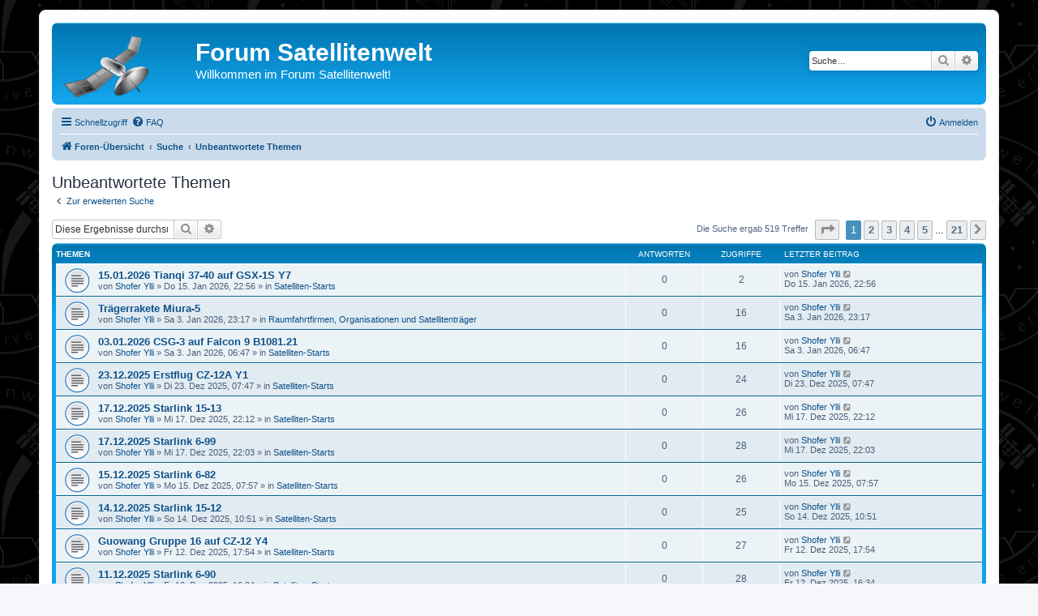

--- FILE ---
content_type: text/html; charset=UTF-8
request_url: https://www.forum.satellitenwelt.de/search.php?search_id=unanswered&sid=1e7114d6aa8fc53211bc9cf66ce4e3b5
body_size: 7364
content:
<!DOCTYPE html>
<html dir="ltr" lang="de">
<head>
<meta charset="utf-8" />
<meta http-equiv="X-UA-Compatible" content="IE=edge">

<meta name="viewport" content="width=device-width, initial-scale=1" />

<title>Forum Satellitenwelt - Unbeantwortete Themen</title>

	<link rel="alternate" type="application/atom+xml" title="Feed - Forum Satellitenwelt" href="/app.php/feed?sid=ad23d23260b5b4365bbc5ff39a832730">			<link rel="alternate" type="application/atom+xml" title="Feed - Neue Themen" href="/app.php/feed/topics?sid=ad23d23260b5b4365bbc5ff39a832730">				

<!--
	phpBB style name: prosilver
	Based on style:   prosilver (this is the default phpBB3 style)
	Original author:  Tom Beddard ( http://www.subBlue.com/ )
	Modified by:
-->

<link href="./assets/css/font-awesome.min.css?assets_version=33" rel="stylesheet">
<link href="./styles/prosilver/theme/stylesheet.css?assets_version=33" rel="stylesheet">
<link href="./styles/prosilver/theme/de/stylesheet.css?assets_version=33" rel="stylesheet">




<!--[if lte IE 9]>
	<link href="./styles/prosilver/theme/tweaks.css?assets_version=33" rel="stylesheet">
<![endif]-->




<link rel="shortcut icon" href="https://www.forum.satellitenwelt.de/favicon.ico" />
</head>
<body id="phpbb" class="nojs notouch section-search ltr ">


<div id="wrap" class="wrap">
	<a id="top" class="top-anchor" accesskey="t"></a>
	<div id="page-header">
		<div class="headerbar" role="banner">
					<div class="inner">

			<div id="site-description" class="site-description">
		<a id="logo" class="logo" href="./index.php?sid=ad23d23260b5b4365bbc5ff39a832730" title="Foren-Übersicht">
					<span class="site_logo"></span>
				</a>
				<h1>Forum Satellitenwelt</h1>
				<p>Willkommen im Forum Satellitenwelt!</p>
				<p class="skiplink"><a href="#start_here">Zum Inhalt</a></p>
			</div>

									<div id="search-box" class="search-box search-header" role="search">
				<form action="./search.php?sid=ad23d23260b5b4365bbc5ff39a832730" method="get" id="search">
				<fieldset>
					<input name="keywords" id="keywords" type="search" maxlength="128" title="Suche nach Wörtern" class="inputbox search tiny" size="20" value="" placeholder="Suche…" />
					<button class="button button-search" type="submit" title="Suche">
						<i class="icon fa-search fa-fw" aria-hidden="true"></i><span class="sr-only">Suche</span>
					</button>
					<a href="./search.php?sid=ad23d23260b5b4365bbc5ff39a832730" class="button button-search-end" title="Erweiterte Suche">
						<i class="icon fa-cog fa-fw" aria-hidden="true"></i><span class="sr-only">Erweiterte Suche</span>
					</a>
					<input type="hidden" name="sid" value="ad23d23260b5b4365bbc5ff39a832730" />

				</fieldset>
				</form>
			</div>
						
			</div>
					</div>
				<div class="navbar" role="navigation">
	<div class="inner">

	<ul id="nav-main" class="nav-main linklist" role="menubar">

		<li id="quick-links" class="quick-links dropdown-container responsive-menu" data-skip-responsive="true">
			<a href="#" class="dropdown-trigger">
				<i class="icon fa-bars fa-fw" aria-hidden="true"></i><span>Schnellzugriff</span>
			</a>
			<div class="dropdown">
				<div class="pointer"><div class="pointer-inner"></div></div>
				<ul class="dropdown-contents" role="menu">
					
											<li class="separator"></li>
																									<li>
								<a href="./search.php?search_id=unanswered&amp;sid=ad23d23260b5b4365bbc5ff39a832730" role="menuitem">
									<i class="icon fa-file-o fa-fw icon-gray" aria-hidden="true"></i><span>Unbeantwortete Themen</span>
								</a>
							</li>
							<li>
								<a href="./search.php?search_id=active_topics&amp;sid=ad23d23260b5b4365bbc5ff39a832730" role="menuitem">
									<i class="icon fa-file-o fa-fw icon-blue" aria-hidden="true"></i><span>Aktive Themen</span>
								</a>
							</li>
							<li class="separator"></li>
							<li>
								<a href="./search.php?sid=ad23d23260b5b4365bbc5ff39a832730" role="menuitem">
									<i class="icon fa-search fa-fw" aria-hidden="true"></i><span>Suche</span>
								</a>
							</li>
					
										<li class="separator"></li>

									</ul>
			</div>
		</li>

				<li data-skip-responsive="true">
			<a href="/app.php/help/faq?sid=ad23d23260b5b4365bbc5ff39a832730" rel="help" title="Häufig gestellte Fragen" role="menuitem">
				<i class="icon fa-question-circle fa-fw" aria-hidden="true"></i><span>FAQ</span>
			</a>
		</li>
						
			<li class="rightside"  data-skip-responsive="true">
			<a href="./ucp.php?mode=login&amp;redirect=search.php%3Fsearch_id%3Dunanswered&amp;sid=ad23d23260b5b4365bbc5ff39a832730" title="Anmelden" accesskey="x" role="menuitem">
				<i class="icon fa-power-off fa-fw" aria-hidden="true"></i><span>Anmelden</span>
			</a>
		</li>
						</ul>

	<ul id="nav-breadcrumbs" class="nav-breadcrumbs linklist navlinks" role="menubar">
				
		
		<li class="breadcrumbs" itemscope itemtype="https://schema.org/BreadcrumbList">

			
							<span class="crumb" itemtype="https://schema.org/ListItem" itemprop="itemListElement" itemscope><a itemprop="item" href="./index.php?sid=ad23d23260b5b4365bbc5ff39a832730" accesskey="h" data-navbar-reference="index"><i class="icon fa-home fa-fw"></i><span itemprop="name">Foren-Übersicht</span></a><meta itemprop="position" content="1" /></span>

											
								<span class="crumb" itemtype="https://schema.org/ListItem" itemprop="itemListElement" itemscope><a itemprop="item" href="./search.php?sid=ad23d23260b5b4365bbc5ff39a832730"><span itemprop="name">Suche</span></a><meta itemprop="position" content="2" /></span>
															
								<span class="crumb" itemtype="https://schema.org/ListItem" itemprop="itemListElement" itemscope><a itemprop="item" href="./search.php?search_id=unanswered&amp;sid=ad23d23260b5b4365bbc5ff39a832730"><span itemprop="name">Unbeantwortete Themen</span></a><meta itemprop="position" content="3" /></span>
							
					</li>

		
					<li class="rightside responsive-search">
				<a href="./search.php?sid=ad23d23260b5b4365bbc5ff39a832730" title="Zeigt die erweiterten Suchoptionen an" role="menuitem">
					<i class="icon fa-search fa-fw" aria-hidden="true"></i><span class="sr-only">Suche</span>
				</a>
			</li>
			</ul>

	</div>
</div>
	</div>

	
	<a id="start_here" class="anchor"></a>
	<div id="page-body" class="page-body" role="main">
		
		

<h2 class="searchresults-title">Unbeantwortete Themen</h2>

	<p class="advanced-search-link">
		<a class="arrow-left" href="./search.php?sid=ad23d23260b5b4365bbc5ff39a832730" title="Erweiterte Suche">
			<i class="icon fa-angle-left fa-fw icon-black" aria-hidden="true"></i><span>Zur erweiterten Suche</span>
		</a>
	</p>


	<div class="action-bar bar-top">

			<div class="search-box" role="search">
			<form method="post" action="./search.php?st=0&amp;sk=t&amp;sd=d&amp;sr=topics&amp;sid=ad23d23260b5b4365bbc5ff39a832730&amp;search_id=unanswered">
			<fieldset>
				<input class="inputbox search tiny" type="search" name="add_keywords" id="add_keywords" value="" placeholder="Diese Ergebnisse durchsuchen" />
				<button class="button button-search" type="submit" title="Suche">
					<i class="icon fa-search fa-fw" aria-hidden="true"></i><span class="sr-only">Suche</span>
				</button>
				<a href="./search.php?sid=ad23d23260b5b4365bbc5ff39a832730" class="button button-search-end" title="Erweiterte Suche">
					<i class="icon fa-cog fa-fw" aria-hidden="true"></i><span class="sr-only">Erweiterte Suche</span>
				</a>
			</fieldset>
			</form>
		</div>
	
		
		<div class="pagination">
						Die Suche ergab 519 Treffer
							<ul>
	<li class="dropdown-container dropdown-button-control dropdown-page-jump page-jump">
		<a class="button button-icon-only dropdown-trigger" href="#" title="Klicke, um auf Seite … zu gehen" role="button"><i class="icon fa-level-down fa-rotate-270" aria-hidden="true"></i><span class="sr-only">Seite <strong>1</strong> von <strong>21</strong></span></a>
		<div class="dropdown">
			<div class="pointer"><div class="pointer-inner"></div></div>
			<ul class="dropdown-contents">
				<li>Gehe zu Seite:</li>
				<li class="page-jump-form">
					<input type="number" name="page-number" min="1" max="999999" title="Gib die Nummer der Seite an, zu der du gehen möchtest." class="inputbox tiny" data-per-page="25" data-base-url=".&#x2F;search.php&#x3F;st&#x3D;0&amp;amp&#x3B;sk&#x3D;t&amp;amp&#x3B;sd&#x3D;d&amp;amp&#x3B;sr&#x3D;topics&amp;amp&#x3B;sid&#x3D;ad23d23260b5b4365bbc5ff39a832730&amp;amp&#x3B;search_id&#x3D;unanswered" data-start-name="start" />
					<input class="button2" value="Los" type="button" />
				</li>
			</ul>
		</div>
	</li>
		<li class="active"><span>1</span></li>
				<li><a class="button" href="./search.php?st=0&amp;sk=t&amp;sd=d&amp;sr=topics&amp;sid=ad23d23260b5b4365bbc5ff39a832730&amp;search_id=unanswered&amp;start=25" role="button">2</a></li>
				<li><a class="button" href="./search.php?st=0&amp;sk=t&amp;sd=d&amp;sr=topics&amp;sid=ad23d23260b5b4365bbc5ff39a832730&amp;search_id=unanswered&amp;start=50" role="button">3</a></li>
				<li><a class="button" href="./search.php?st=0&amp;sk=t&amp;sd=d&amp;sr=topics&amp;sid=ad23d23260b5b4365bbc5ff39a832730&amp;search_id=unanswered&amp;start=75" role="button">4</a></li>
				<li><a class="button" href="./search.php?st=0&amp;sk=t&amp;sd=d&amp;sr=topics&amp;sid=ad23d23260b5b4365bbc5ff39a832730&amp;search_id=unanswered&amp;start=100" role="button">5</a></li>
			<li class="ellipsis" role="separator"><span>…</span></li>
				<li><a class="button" href="./search.php?st=0&amp;sk=t&amp;sd=d&amp;sr=topics&amp;sid=ad23d23260b5b4365bbc5ff39a832730&amp;search_id=unanswered&amp;start=500" role="button">21</a></li>
				<li class="arrow next"><a class="button button-icon-only" href="./search.php?st=0&amp;sk=t&amp;sd=d&amp;sr=topics&amp;sid=ad23d23260b5b4365bbc5ff39a832730&amp;search_id=unanswered&amp;start=25" rel="next" role="button"><i class="icon fa-chevron-right fa-fw" aria-hidden="true"></i><span class="sr-only">Nächste</span></a></li>
	</ul>
					</div>
	</div>


		<div class="forumbg">

		<div class="inner">
		<ul class="topiclist">
			<li class="header">
				<dl class="row-item">
					<dt><div class="list-inner">Themen</div></dt>
					<dd class="posts">Antworten</dd>
					<dd class="views">Zugriffe</dd>
					<dd class="lastpost"><span>Letzter Beitrag</span></dd>
									</dl>
			</li>
		</ul>
		<ul class="topiclist topics">

								<li class="row bg1">
				<dl class="row-item topic_read">
					<dt title="Es gibt keine neuen ungelesenen Beiträge in diesem Thema.">
												<div class="list-inner">
																					<a href="./viewtopic.php?t=2465&amp;sid=ad23d23260b5b4365bbc5ff39a832730" class="topictitle">15.01.2026 Tianqi 37-40 auf GSX-1S Y7</a>
																												<br />
							
															<div class="responsive-show" style="display: none;">
									Letzter Beitrag von <a href="./memberlist.php?mode=viewprofile&amp;u=160&amp;sid=ad23d23260b5b4365bbc5ff39a832730" class="username">Shofer Ylli</a> &laquo; <a href="./viewtopic.php?p=22889&amp;sid=ad23d23260b5b4365bbc5ff39a832730#p22889" title="Gehe zum letzten Beitrag"><time datetime="2026-01-15T21:56:32+00:00">Do 15. Jan 2026, 22:56</time></a>
									<br />Verfasst in <a href="./viewforum.php?f=6&amp;sid=ad23d23260b5b4365bbc5ff39a832730">Satelliten-Starts</a>
								</div>
														
							<div class="responsive-hide left-box">
																																von <a href="./memberlist.php?mode=viewprofile&amp;u=160&amp;sid=ad23d23260b5b4365bbc5ff39a832730" class="username">Shofer Ylli</a> &raquo; <time datetime="2026-01-15T21:56:32+00:00">Do 15. Jan 2026, 22:56</time> &raquo; in <a href="./viewforum.php?f=6&amp;sid=ad23d23260b5b4365bbc5ff39a832730">Satelliten-Starts</a>
															</div>

							
													</div>
					</dt>
					<dd class="posts">0 <dfn>Antworten</dfn></dd>
					<dd class="views">2 <dfn>Zugriffe</dfn></dd>
					<dd class="lastpost">
						<span><dfn>Letzter Beitrag </dfn>von <a href="./memberlist.php?mode=viewprofile&amp;u=160&amp;sid=ad23d23260b5b4365bbc5ff39a832730" class="username">Shofer Ylli</a>															<a href="./viewtopic.php?p=22889&amp;sid=ad23d23260b5b4365bbc5ff39a832730#p22889" title="Gehe zum letzten Beitrag">
									<i class="icon fa-external-link-square fa-fw icon-lightgray icon-md" aria-hidden="true"></i><span class="sr-only"></span>
								</a>
														<br /><time datetime="2026-01-15T21:56:32+00:00">Do 15. Jan 2026, 22:56</time>
						</span>
					</dd>
									</dl>
			</li>
											<li class="row bg2">
				<dl class="row-item topic_read">
					<dt title="Es gibt keine neuen ungelesenen Beiträge in diesem Thema.">
												<div class="list-inner">
																					<a href="./viewtopic.php?t=2457&amp;sid=ad23d23260b5b4365bbc5ff39a832730" class="topictitle">Trägerrakete Miura-5</a>
																												<br />
							
															<div class="responsive-show" style="display: none;">
									Letzter Beitrag von <a href="./memberlist.php?mode=viewprofile&amp;u=160&amp;sid=ad23d23260b5b4365bbc5ff39a832730" class="username">Shofer Ylli</a> &laquo; <a href="./viewtopic.php?p=22811&amp;sid=ad23d23260b5b4365bbc5ff39a832730#p22811" title="Gehe zum letzten Beitrag"><time datetime="2026-01-03T22:17:06+00:00">Sa 3. Jan 2026, 23:17</time></a>
									<br />Verfasst in <a href="./viewforum.php?f=10&amp;sid=ad23d23260b5b4365bbc5ff39a832730">Raumfahrtfirmen, Organisationen und Satellitenträger</a>
								</div>
														
							<div class="responsive-hide left-box">
																																von <a href="./memberlist.php?mode=viewprofile&amp;u=160&amp;sid=ad23d23260b5b4365bbc5ff39a832730" class="username">Shofer Ylli</a> &raquo; <time datetime="2026-01-03T22:17:06+00:00">Sa 3. Jan 2026, 23:17</time> &raquo; in <a href="./viewforum.php?f=10&amp;sid=ad23d23260b5b4365bbc5ff39a832730">Raumfahrtfirmen, Organisationen und Satellitenträger</a>
															</div>

							
													</div>
					</dt>
					<dd class="posts">0 <dfn>Antworten</dfn></dd>
					<dd class="views">16 <dfn>Zugriffe</dfn></dd>
					<dd class="lastpost">
						<span><dfn>Letzter Beitrag </dfn>von <a href="./memberlist.php?mode=viewprofile&amp;u=160&amp;sid=ad23d23260b5b4365bbc5ff39a832730" class="username">Shofer Ylli</a>															<a href="./viewtopic.php?p=22811&amp;sid=ad23d23260b5b4365bbc5ff39a832730#p22811" title="Gehe zum letzten Beitrag">
									<i class="icon fa-external-link-square fa-fw icon-lightgray icon-md" aria-hidden="true"></i><span class="sr-only"></span>
								</a>
														<br /><time datetime="2026-01-03T22:17:06+00:00">Sa 3. Jan 2026, 23:17</time>
						</span>
					</dd>
									</dl>
			</li>
											<li class="row bg1">
				<dl class="row-item topic_read">
					<dt title="Es gibt keine neuen ungelesenen Beiträge in diesem Thema.">
												<div class="list-inner">
																					<a href="./viewtopic.php?t=2456&amp;sid=ad23d23260b5b4365bbc5ff39a832730" class="topictitle">03.01.2026 CSG-3 auf Falcon 9 B1081.21</a>
																												<br />
							
															<div class="responsive-show" style="display: none;">
									Letzter Beitrag von <a href="./memberlist.php?mode=viewprofile&amp;u=160&amp;sid=ad23d23260b5b4365bbc5ff39a832730" class="username">Shofer Ylli</a> &laquo; <a href="./viewtopic.php?p=22801&amp;sid=ad23d23260b5b4365bbc5ff39a832730#p22801" title="Gehe zum letzten Beitrag"><time datetime="2026-01-03T05:47:20+00:00">Sa 3. Jan 2026, 06:47</time></a>
									<br />Verfasst in <a href="./viewforum.php?f=6&amp;sid=ad23d23260b5b4365bbc5ff39a832730">Satelliten-Starts</a>
								</div>
														
							<div class="responsive-hide left-box">
																																von <a href="./memberlist.php?mode=viewprofile&amp;u=160&amp;sid=ad23d23260b5b4365bbc5ff39a832730" class="username">Shofer Ylli</a> &raquo; <time datetime="2026-01-03T05:47:20+00:00">Sa 3. Jan 2026, 06:47</time> &raquo; in <a href="./viewforum.php?f=6&amp;sid=ad23d23260b5b4365bbc5ff39a832730">Satelliten-Starts</a>
															</div>

							
													</div>
					</dt>
					<dd class="posts">0 <dfn>Antworten</dfn></dd>
					<dd class="views">16 <dfn>Zugriffe</dfn></dd>
					<dd class="lastpost">
						<span><dfn>Letzter Beitrag </dfn>von <a href="./memberlist.php?mode=viewprofile&amp;u=160&amp;sid=ad23d23260b5b4365bbc5ff39a832730" class="username">Shofer Ylli</a>															<a href="./viewtopic.php?p=22801&amp;sid=ad23d23260b5b4365bbc5ff39a832730#p22801" title="Gehe zum letzten Beitrag">
									<i class="icon fa-external-link-square fa-fw icon-lightgray icon-md" aria-hidden="true"></i><span class="sr-only"></span>
								</a>
														<br /><time datetime="2026-01-03T05:47:20+00:00">Sa 3. Jan 2026, 06:47</time>
						</span>
					</dd>
									</dl>
			</li>
											<li class="row bg2">
				<dl class="row-item topic_read">
					<dt title="Es gibt keine neuen ungelesenen Beiträge in diesem Thema.">
												<div class="list-inner">
																					<a href="./viewtopic.php?t=2446&amp;sid=ad23d23260b5b4365bbc5ff39a832730" class="topictitle">23.12.2025  Erstflug CZ-12A Y1</a>
																												<br />
							
															<div class="responsive-show" style="display: none;">
									Letzter Beitrag von <a href="./memberlist.php?mode=viewprofile&amp;u=160&amp;sid=ad23d23260b5b4365bbc5ff39a832730" class="username">Shofer Ylli</a> &laquo; <a href="./viewtopic.php?p=22698&amp;sid=ad23d23260b5b4365bbc5ff39a832730#p22698" title="Gehe zum letzten Beitrag"><time datetime="2025-12-23T06:47:27+00:00">Di 23. Dez 2025, 07:47</time></a>
									<br />Verfasst in <a href="./viewforum.php?f=6&amp;sid=ad23d23260b5b4365bbc5ff39a832730">Satelliten-Starts</a>
								</div>
														
							<div class="responsive-hide left-box">
																																von <a href="./memberlist.php?mode=viewprofile&amp;u=160&amp;sid=ad23d23260b5b4365bbc5ff39a832730" class="username">Shofer Ylli</a> &raquo; <time datetime="2025-12-23T06:47:27+00:00">Di 23. Dez 2025, 07:47</time> &raquo; in <a href="./viewforum.php?f=6&amp;sid=ad23d23260b5b4365bbc5ff39a832730">Satelliten-Starts</a>
															</div>

							
													</div>
					</dt>
					<dd class="posts">0 <dfn>Antworten</dfn></dd>
					<dd class="views">24 <dfn>Zugriffe</dfn></dd>
					<dd class="lastpost">
						<span><dfn>Letzter Beitrag </dfn>von <a href="./memberlist.php?mode=viewprofile&amp;u=160&amp;sid=ad23d23260b5b4365bbc5ff39a832730" class="username">Shofer Ylli</a>															<a href="./viewtopic.php?p=22698&amp;sid=ad23d23260b5b4365bbc5ff39a832730#p22698" title="Gehe zum letzten Beitrag">
									<i class="icon fa-external-link-square fa-fw icon-lightgray icon-md" aria-hidden="true"></i><span class="sr-only"></span>
								</a>
														<br /><time datetime="2025-12-23T06:47:27+00:00">Di 23. Dez 2025, 07:47</time>
						</span>
					</dd>
									</dl>
			</li>
											<li class="row bg1">
				<dl class="row-item topic_read">
					<dt title="Es gibt keine neuen ungelesenen Beiträge in diesem Thema.">
												<div class="list-inner">
																					<a href="./viewtopic.php?t=2442&amp;sid=ad23d23260b5b4365bbc5ff39a832730" class="topictitle">17.12.2025  Starlink 15-13</a>
																												<br />
							
															<div class="responsive-show" style="display: none;">
									Letzter Beitrag von <a href="./memberlist.php?mode=viewprofile&amp;u=160&amp;sid=ad23d23260b5b4365bbc5ff39a832730" class="username">Shofer Ylli</a> &laquo; <a href="./viewtopic.php?p=22663&amp;sid=ad23d23260b5b4365bbc5ff39a832730#p22663" title="Gehe zum letzten Beitrag"><time datetime="2025-12-17T21:12:57+00:00">Mi 17. Dez 2025, 22:12</time></a>
									<br />Verfasst in <a href="./viewforum.php?f=6&amp;sid=ad23d23260b5b4365bbc5ff39a832730">Satelliten-Starts</a>
								</div>
														
							<div class="responsive-hide left-box">
																																von <a href="./memberlist.php?mode=viewprofile&amp;u=160&amp;sid=ad23d23260b5b4365bbc5ff39a832730" class="username">Shofer Ylli</a> &raquo; <time datetime="2025-12-17T21:12:57+00:00">Mi 17. Dez 2025, 22:12</time> &raquo; in <a href="./viewforum.php?f=6&amp;sid=ad23d23260b5b4365bbc5ff39a832730">Satelliten-Starts</a>
															</div>

							
													</div>
					</dt>
					<dd class="posts">0 <dfn>Antworten</dfn></dd>
					<dd class="views">26 <dfn>Zugriffe</dfn></dd>
					<dd class="lastpost">
						<span><dfn>Letzter Beitrag </dfn>von <a href="./memberlist.php?mode=viewprofile&amp;u=160&amp;sid=ad23d23260b5b4365bbc5ff39a832730" class="username">Shofer Ylli</a>															<a href="./viewtopic.php?p=22663&amp;sid=ad23d23260b5b4365bbc5ff39a832730#p22663" title="Gehe zum letzten Beitrag">
									<i class="icon fa-external-link-square fa-fw icon-lightgray icon-md" aria-hidden="true"></i><span class="sr-only"></span>
								</a>
														<br /><time datetime="2025-12-17T21:12:57+00:00">Mi 17. Dez 2025, 22:12</time>
						</span>
					</dd>
									</dl>
			</li>
											<li class="row bg2">
				<dl class="row-item topic_read">
					<dt title="Es gibt keine neuen ungelesenen Beiträge in diesem Thema.">
												<div class="list-inner">
																					<a href="./viewtopic.php?t=2441&amp;sid=ad23d23260b5b4365bbc5ff39a832730" class="topictitle">17.12.2025   Starlink 6-99</a>
																												<br />
							
															<div class="responsive-show" style="display: none;">
									Letzter Beitrag von <a href="./memberlist.php?mode=viewprofile&amp;u=160&amp;sid=ad23d23260b5b4365bbc5ff39a832730" class="username">Shofer Ylli</a> &laquo; <a href="./viewtopic.php?p=22660&amp;sid=ad23d23260b5b4365bbc5ff39a832730#p22660" title="Gehe zum letzten Beitrag"><time datetime="2025-12-17T21:03:06+00:00">Mi 17. Dez 2025, 22:03</time></a>
									<br />Verfasst in <a href="./viewforum.php?f=6&amp;sid=ad23d23260b5b4365bbc5ff39a832730">Satelliten-Starts</a>
								</div>
														
							<div class="responsive-hide left-box">
																																von <a href="./memberlist.php?mode=viewprofile&amp;u=160&amp;sid=ad23d23260b5b4365bbc5ff39a832730" class="username">Shofer Ylli</a> &raquo; <time datetime="2025-12-17T21:03:06+00:00">Mi 17. Dez 2025, 22:03</time> &raquo; in <a href="./viewforum.php?f=6&amp;sid=ad23d23260b5b4365bbc5ff39a832730">Satelliten-Starts</a>
															</div>

							
													</div>
					</dt>
					<dd class="posts">0 <dfn>Antworten</dfn></dd>
					<dd class="views">28 <dfn>Zugriffe</dfn></dd>
					<dd class="lastpost">
						<span><dfn>Letzter Beitrag </dfn>von <a href="./memberlist.php?mode=viewprofile&amp;u=160&amp;sid=ad23d23260b5b4365bbc5ff39a832730" class="username">Shofer Ylli</a>															<a href="./viewtopic.php?p=22660&amp;sid=ad23d23260b5b4365bbc5ff39a832730#p22660" title="Gehe zum letzten Beitrag">
									<i class="icon fa-external-link-square fa-fw icon-lightgray icon-md" aria-hidden="true"></i><span class="sr-only"></span>
								</a>
														<br /><time datetime="2025-12-17T21:03:06+00:00">Mi 17. Dez 2025, 22:03</time>
						</span>
					</dd>
									</dl>
			</li>
											<li class="row bg1">
				<dl class="row-item topic_read">
					<dt title="Es gibt keine neuen ungelesenen Beiträge in diesem Thema.">
												<div class="list-inner">
																					<a href="./viewtopic.php?t=2438&amp;sid=ad23d23260b5b4365bbc5ff39a832730" class="topictitle">15.12.2025   Starlink 6-82</a>
																												<br />
							
															<div class="responsive-show" style="display: none;">
									Letzter Beitrag von <a href="./memberlist.php?mode=viewprofile&amp;u=160&amp;sid=ad23d23260b5b4365bbc5ff39a832730" class="username">Shofer Ylli</a> &laquo; <a href="./viewtopic.php?p=22639&amp;sid=ad23d23260b5b4365bbc5ff39a832730#p22639" title="Gehe zum letzten Beitrag"><time datetime="2025-12-15T06:57:52+00:00">Mo 15. Dez 2025, 07:57</time></a>
									<br />Verfasst in <a href="./viewforum.php?f=6&amp;sid=ad23d23260b5b4365bbc5ff39a832730">Satelliten-Starts</a>
								</div>
														
							<div class="responsive-hide left-box">
																																von <a href="./memberlist.php?mode=viewprofile&amp;u=160&amp;sid=ad23d23260b5b4365bbc5ff39a832730" class="username">Shofer Ylli</a> &raquo; <time datetime="2025-12-15T06:57:52+00:00">Mo 15. Dez 2025, 07:57</time> &raquo; in <a href="./viewforum.php?f=6&amp;sid=ad23d23260b5b4365bbc5ff39a832730">Satelliten-Starts</a>
															</div>

							
													</div>
					</dt>
					<dd class="posts">0 <dfn>Antworten</dfn></dd>
					<dd class="views">26 <dfn>Zugriffe</dfn></dd>
					<dd class="lastpost">
						<span><dfn>Letzter Beitrag </dfn>von <a href="./memberlist.php?mode=viewprofile&amp;u=160&amp;sid=ad23d23260b5b4365bbc5ff39a832730" class="username">Shofer Ylli</a>															<a href="./viewtopic.php?p=22639&amp;sid=ad23d23260b5b4365bbc5ff39a832730#p22639" title="Gehe zum letzten Beitrag">
									<i class="icon fa-external-link-square fa-fw icon-lightgray icon-md" aria-hidden="true"></i><span class="sr-only"></span>
								</a>
														<br /><time datetime="2025-12-15T06:57:52+00:00">Mo 15. Dez 2025, 07:57</time>
						</span>
					</dd>
									</dl>
			</li>
											<li class="row bg2">
				<dl class="row-item topic_read">
					<dt title="Es gibt keine neuen ungelesenen Beiträge in diesem Thema.">
												<div class="list-inner">
																					<a href="./viewtopic.php?t=2436&amp;sid=ad23d23260b5b4365bbc5ff39a832730" class="topictitle">14.12.2025   Starlink 15-12</a>
																												<br />
							
															<div class="responsive-show" style="display: none;">
									Letzter Beitrag von <a href="./memberlist.php?mode=viewprofile&amp;u=160&amp;sid=ad23d23260b5b4365bbc5ff39a832730" class="username">Shofer Ylli</a> &laquo; <a href="./viewtopic.php?p=22621&amp;sid=ad23d23260b5b4365bbc5ff39a832730#p22621" title="Gehe zum letzten Beitrag"><time datetime="2025-12-14T09:51:39+00:00">So 14. Dez 2025, 10:51</time></a>
									<br />Verfasst in <a href="./viewforum.php?f=6&amp;sid=ad23d23260b5b4365bbc5ff39a832730">Satelliten-Starts</a>
								</div>
														
							<div class="responsive-hide left-box">
																																von <a href="./memberlist.php?mode=viewprofile&amp;u=160&amp;sid=ad23d23260b5b4365bbc5ff39a832730" class="username">Shofer Ylli</a> &raquo; <time datetime="2025-12-14T09:51:39+00:00">So 14. Dez 2025, 10:51</time> &raquo; in <a href="./viewforum.php?f=6&amp;sid=ad23d23260b5b4365bbc5ff39a832730">Satelliten-Starts</a>
															</div>

							
													</div>
					</dt>
					<dd class="posts">0 <dfn>Antworten</dfn></dd>
					<dd class="views">25 <dfn>Zugriffe</dfn></dd>
					<dd class="lastpost">
						<span><dfn>Letzter Beitrag </dfn>von <a href="./memberlist.php?mode=viewprofile&amp;u=160&amp;sid=ad23d23260b5b4365bbc5ff39a832730" class="username">Shofer Ylli</a>															<a href="./viewtopic.php?p=22621&amp;sid=ad23d23260b5b4365bbc5ff39a832730#p22621" title="Gehe zum letzten Beitrag">
									<i class="icon fa-external-link-square fa-fw icon-lightgray icon-md" aria-hidden="true"></i><span class="sr-only"></span>
								</a>
														<br /><time datetime="2025-12-14T09:51:39+00:00">So 14. Dez 2025, 10:51</time>
						</span>
					</dd>
									</dl>
			</li>
											<li class="row bg1">
				<dl class="row-item topic_read">
					<dt title="Es gibt keine neuen ungelesenen Beiträge in diesem Thema.">
												<div class="list-inner">
																					<a href="./viewtopic.php?t=2432&amp;sid=ad23d23260b5b4365bbc5ff39a832730" class="topictitle">Guowang Gruppe 16 auf CZ-12 Y4</a>
																												<br />
							
															<div class="responsive-show" style="display: none;">
									Letzter Beitrag von <a href="./memberlist.php?mode=viewprofile&amp;u=160&amp;sid=ad23d23260b5b4365bbc5ff39a832730" class="username">Shofer Ylli</a> &laquo; <a href="./viewtopic.php?p=22594&amp;sid=ad23d23260b5b4365bbc5ff39a832730#p22594" title="Gehe zum letzten Beitrag"><time datetime="2025-12-12T16:54:47+00:00">Fr 12. Dez 2025, 17:54</time></a>
									<br />Verfasst in <a href="./viewforum.php?f=6&amp;sid=ad23d23260b5b4365bbc5ff39a832730">Satelliten-Starts</a>
								</div>
														
							<div class="responsive-hide left-box">
																																von <a href="./memberlist.php?mode=viewprofile&amp;u=160&amp;sid=ad23d23260b5b4365bbc5ff39a832730" class="username">Shofer Ylli</a> &raquo; <time datetime="2025-12-12T16:54:47+00:00">Fr 12. Dez 2025, 17:54</time> &raquo; in <a href="./viewforum.php?f=6&amp;sid=ad23d23260b5b4365bbc5ff39a832730">Satelliten-Starts</a>
															</div>

							
													</div>
					</dt>
					<dd class="posts">0 <dfn>Antworten</dfn></dd>
					<dd class="views">27 <dfn>Zugriffe</dfn></dd>
					<dd class="lastpost">
						<span><dfn>Letzter Beitrag </dfn>von <a href="./memberlist.php?mode=viewprofile&amp;u=160&amp;sid=ad23d23260b5b4365bbc5ff39a832730" class="username">Shofer Ylli</a>															<a href="./viewtopic.php?p=22594&amp;sid=ad23d23260b5b4365bbc5ff39a832730#p22594" title="Gehe zum letzten Beitrag">
									<i class="icon fa-external-link-square fa-fw icon-lightgray icon-md" aria-hidden="true"></i><span class="sr-only"></span>
								</a>
														<br /><time datetime="2025-12-12T16:54:47+00:00">Fr 12. Dez 2025, 17:54</time>
						</span>
					</dd>
									</dl>
			</li>
											<li class="row bg2">
				<dl class="row-item topic_read">
					<dt title="Es gibt keine neuen ungelesenen Beiträge in diesem Thema.">
												<div class="list-inner">
																					<a href="./viewtopic.php?t=2431&amp;sid=ad23d23260b5b4365bbc5ff39a832730" class="topictitle">11.12.2025 Starlink 6-90</a>
																												<br />
							
															<div class="responsive-show" style="display: none;">
									Letzter Beitrag von <a href="./memberlist.php?mode=viewprofile&amp;u=160&amp;sid=ad23d23260b5b4365bbc5ff39a832730" class="username">Shofer Ylli</a> &laquo; <a href="./viewtopic.php?p=22591&amp;sid=ad23d23260b5b4365bbc5ff39a832730#p22591" title="Gehe zum letzten Beitrag"><time datetime="2025-12-12T15:34:34+00:00">Fr 12. Dez 2025, 16:34</time></a>
									<br />Verfasst in <a href="./viewforum.php?f=6&amp;sid=ad23d23260b5b4365bbc5ff39a832730">Satelliten-Starts</a>
								</div>
														
							<div class="responsive-hide left-box">
																																von <a href="./memberlist.php?mode=viewprofile&amp;u=160&amp;sid=ad23d23260b5b4365bbc5ff39a832730" class="username">Shofer Ylli</a> &raquo; <time datetime="2025-12-12T15:34:34+00:00">Fr 12. Dez 2025, 16:34</time> &raquo; in <a href="./viewforum.php?f=6&amp;sid=ad23d23260b5b4365bbc5ff39a832730">Satelliten-Starts</a>
															</div>

							
													</div>
					</dt>
					<dd class="posts">0 <dfn>Antworten</dfn></dd>
					<dd class="views">28 <dfn>Zugriffe</dfn></dd>
					<dd class="lastpost">
						<span><dfn>Letzter Beitrag </dfn>von <a href="./memberlist.php?mode=viewprofile&amp;u=160&amp;sid=ad23d23260b5b4365bbc5ff39a832730" class="username">Shofer Ylli</a>															<a href="./viewtopic.php?p=22591&amp;sid=ad23d23260b5b4365bbc5ff39a832730#p22591" title="Gehe zum letzten Beitrag">
									<i class="icon fa-external-link-square fa-fw icon-lightgray icon-md" aria-hidden="true"></i><span class="sr-only"></span>
								</a>
														<br /><time datetime="2025-12-12T15:34:34+00:00">Fr 12. Dez 2025, 16:34</time>
						</span>
					</dd>
									</dl>
			</li>
											<li class="row bg1">
				<dl class="row-item topic_read">
					<dt title="Es gibt keine neuen ungelesenen Beiträge in diesem Thema.">
												<div class="list-inner">
																					<a href="./viewtopic.php?t=2428&amp;sid=ad23d23260b5b4365bbc5ff39a832730" class="topictitle">10.12.2025   Starlink 15-11</a>
																												<br />
							
															<div class="responsive-show" style="display: none;">
									Letzter Beitrag von <a href="./memberlist.php?mode=viewprofile&amp;u=160&amp;sid=ad23d23260b5b4365bbc5ff39a832730" class="username">Shofer Ylli</a> &laquo; <a href="./viewtopic.php?p=22571&amp;sid=ad23d23260b5b4365bbc5ff39a832730#p22571" title="Gehe zum letzten Beitrag"><time datetime="2025-12-10T16:54:46+00:00">Mi 10. Dez 2025, 17:54</time></a>
									<br />Verfasst in <a href="./viewforum.php?f=6&amp;sid=ad23d23260b5b4365bbc5ff39a832730">Satelliten-Starts</a>
								</div>
														
							<div class="responsive-hide left-box">
																																von <a href="./memberlist.php?mode=viewprofile&amp;u=160&amp;sid=ad23d23260b5b4365bbc5ff39a832730" class="username">Shofer Ylli</a> &raquo; <time datetime="2025-12-10T16:54:46+00:00">Mi 10. Dez 2025, 17:54</time> &raquo; in <a href="./viewforum.php?f=6&amp;sid=ad23d23260b5b4365bbc5ff39a832730">Satelliten-Starts</a>
															</div>

							
													</div>
					</dt>
					<dd class="posts">0 <dfn>Antworten</dfn></dd>
					<dd class="views">41 <dfn>Zugriffe</dfn></dd>
					<dd class="lastpost">
						<span><dfn>Letzter Beitrag </dfn>von <a href="./memberlist.php?mode=viewprofile&amp;u=160&amp;sid=ad23d23260b5b4365bbc5ff39a832730" class="username">Shofer Ylli</a>															<a href="./viewtopic.php?p=22571&amp;sid=ad23d23260b5b4365bbc5ff39a832730#p22571" title="Gehe zum letzten Beitrag">
									<i class="icon fa-external-link-square fa-fw icon-lightgray icon-md" aria-hidden="true"></i><span class="sr-only"></span>
								</a>
														<br /><time datetime="2025-12-10T16:54:46+00:00">Mi 10. Dez 2025, 17:54</time>
						</span>
					</dd>
									</dl>
			</li>
											<li class="row bg2">
				<dl class="row-item topic_read">
					<dt title="Es gibt keine neuen ungelesenen Beiträge in diesem Thema.">
												<div class="list-inner">
																					<a href="./viewtopic.php?t=2423&amp;sid=ad23d23260b5b4365bbc5ff39a832730" class="topictitle">8.12.2025  Guowang Gruppe 15 auf CZ-6A  Y15</a>
																												<br />
							
															<div class="responsive-show" style="display: none;">
									Letzter Beitrag von <a href="./memberlist.php?mode=viewprofile&amp;u=160&amp;sid=ad23d23260b5b4365bbc5ff39a832730" class="username">Shofer Ylli</a> &laquo; <a href="./viewtopic.php?p=22541&amp;sid=ad23d23260b5b4365bbc5ff39a832730#p22541" title="Gehe zum letzten Beitrag"><time datetime="2025-12-09T12:33:45+00:00">Di 9. Dez 2025, 13:33</time></a>
									<br />Verfasst in <a href="./viewforum.php?f=6&amp;sid=ad23d23260b5b4365bbc5ff39a832730">Satelliten-Starts</a>
								</div>
														
							<div class="responsive-hide left-box">
																																von <a href="./memberlist.php?mode=viewprofile&amp;u=160&amp;sid=ad23d23260b5b4365bbc5ff39a832730" class="username">Shofer Ylli</a> &raquo; <time datetime="2025-12-09T12:33:45+00:00">Di 9. Dez 2025, 13:33</time> &raquo; in <a href="./viewforum.php?f=6&amp;sid=ad23d23260b5b4365bbc5ff39a832730">Satelliten-Starts</a>
															</div>

							
													</div>
					</dt>
					<dd class="posts">0 <dfn>Antworten</dfn></dd>
					<dd class="views">26 <dfn>Zugriffe</dfn></dd>
					<dd class="lastpost">
						<span><dfn>Letzter Beitrag </dfn>von <a href="./memberlist.php?mode=viewprofile&amp;u=160&amp;sid=ad23d23260b5b4365bbc5ff39a832730" class="username">Shofer Ylli</a>															<a href="./viewtopic.php?p=22541&amp;sid=ad23d23260b5b4365bbc5ff39a832730#p22541" title="Gehe zum letzten Beitrag">
									<i class="icon fa-external-link-square fa-fw icon-lightgray icon-md" aria-hidden="true"></i><span class="sr-only"></span>
								</a>
														<br /><time datetime="2025-12-09T12:33:45+00:00">Di 9. Dez 2025, 13:33</time>
						</span>
					</dd>
									</dl>
			</li>
											<li class="row bg1">
				<dl class="row-item topic_read">
					<dt title="Es gibt keine neuen ungelesenen Beiträge in diesem Thema.">
												<div class="list-inner">
																					<a href="./viewtopic.php?t=2422&amp;sid=ad23d23260b5b4365bbc5ff39a832730" class="topictitle">8.12.2025   Starlink 6-92</a>
																												<br />
							
															<div class="responsive-show" style="display: none;">
									Letzter Beitrag von <a href="./memberlist.php?mode=viewprofile&amp;u=160&amp;sid=ad23d23260b5b4365bbc5ff39a832730" class="username">Shofer Ylli</a> &laquo; <a href="./viewtopic.php?p=22538&amp;sid=ad23d23260b5b4365bbc5ff39a832730#p22538" title="Gehe zum letzten Beitrag"><time datetime="2025-12-09T07:18:50+00:00">Di 9. Dez 2025, 08:18</time></a>
									<br />Verfasst in <a href="./viewforum.php?f=6&amp;sid=ad23d23260b5b4365bbc5ff39a832730">Satelliten-Starts</a>
								</div>
														
							<div class="responsive-hide left-box">
																																von <a href="./memberlist.php?mode=viewprofile&amp;u=160&amp;sid=ad23d23260b5b4365bbc5ff39a832730" class="username">Shofer Ylli</a> &raquo; <time datetime="2025-12-09T07:18:50+00:00">Di 9. Dez 2025, 08:18</time> &raquo; in <a href="./viewforum.php?f=6&amp;sid=ad23d23260b5b4365bbc5ff39a832730">Satelliten-Starts</a>
															</div>

							
													</div>
					</dt>
					<dd class="posts">0 <dfn>Antworten</dfn></dd>
					<dd class="views">29 <dfn>Zugriffe</dfn></dd>
					<dd class="lastpost">
						<span><dfn>Letzter Beitrag </dfn>von <a href="./memberlist.php?mode=viewprofile&amp;u=160&amp;sid=ad23d23260b5b4365bbc5ff39a832730" class="username">Shofer Ylli</a>															<a href="./viewtopic.php?p=22538&amp;sid=ad23d23260b5b4365bbc5ff39a832730#p22538" title="Gehe zum letzten Beitrag">
									<i class="icon fa-external-link-square fa-fw icon-lightgray icon-md" aria-hidden="true"></i><span class="sr-only"></span>
								</a>
														<br /><time datetime="2025-12-09T07:18:50+00:00">Di 9. Dez 2025, 08:18</time>
						</span>
					</dd>
									</dl>
			</li>
											<li class="row bg2">
				<dl class="row-item topic_read">
					<dt title="Es gibt keine neuen ungelesenen Beiträge in diesem Thema.">
												<div class="list-inner">
																					<a href="./viewtopic.php?t=2420&amp;sid=ad23d23260b5b4365bbc5ff39a832730" class="topictitle">7.12.2025  Starlink 11-15</a>
																												<br />
							
															<div class="responsive-show" style="display: none;">
									Letzter Beitrag von <a href="./memberlist.php?mode=viewprofile&amp;u=160&amp;sid=ad23d23260b5b4365bbc5ff39a832730" class="username">Shofer Ylli</a> &laquo; <a href="./viewtopic.php?p=22529&amp;sid=ad23d23260b5b4365bbc5ff39a832730#p22529" title="Gehe zum letzten Beitrag"><time datetime="2025-12-08T05:49:54+00:00">Mo 8. Dez 2025, 06:49</time></a>
									<br />Verfasst in <a href="./viewforum.php?f=6&amp;sid=ad23d23260b5b4365bbc5ff39a832730">Satelliten-Starts</a>
								</div>
														
							<div class="responsive-hide left-box">
																																von <a href="./memberlist.php?mode=viewprofile&amp;u=160&amp;sid=ad23d23260b5b4365bbc5ff39a832730" class="username">Shofer Ylli</a> &raquo; <time datetime="2025-12-08T05:49:54+00:00">Mo 8. Dez 2025, 06:49</time> &raquo; in <a href="./viewforum.php?f=6&amp;sid=ad23d23260b5b4365bbc5ff39a832730">Satelliten-Starts</a>
															</div>

							
													</div>
					</dt>
					<dd class="posts">0 <dfn>Antworten</dfn></dd>
					<dd class="views">53 <dfn>Zugriffe</dfn></dd>
					<dd class="lastpost">
						<span><dfn>Letzter Beitrag </dfn>von <a href="./memberlist.php?mode=viewprofile&amp;u=160&amp;sid=ad23d23260b5b4365bbc5ff39a832730" class="username">Shofer Ylli</a>															<a href="./viewtopic.php?p=22529&amp;sid=ad23d23260b5b4365bbc5ff39a832730#p22529" title="Gehe zum letzten Beitrag">
									<i class="icon fa-external-link-square fa-fw icon-lightgray icon-md" aria-hidden="true"></i><span class="sr-only"></span>
								</a>
														<br /><time datetime="2025-12-08T05:49:54+00:00">Mo 8. Dez 2025, 06:49</time>
						</span>
					</dd>
									</dl>
			</li>
											<li class="row bg1">
				<dl class="row-item topic_read">
					<dt title="Es gibt keine neuen ungelesenen Beiträge in diesem Thema.">
												<div class="list-inner">
																					<a href="./viewtopic.php?t=2413&amp;sid=ad23d23260b5b4365bbc5ff39a832730" class="topictitle">04.12.2025   Starlink 11-25</a>
																												<br />
							
															<div class="responsive-show" style="display: none;">
									Letzter Beitrag von <a href="./memberlist.php?mode=viewprofile&amp;u=160&amp;sid=ad23d23260b5b4365bbc5ff39a832730" class="username">Shofer Ylli</a> &laquo; <a href="./viewtopic.php?p=22467&amp;sid=ad23d23260b5b4365bbc5ff39a832730#p22467" title="Gehe zum letzten Beitrag"><time datetime="2025-12-04T21:27:33+00:00">Do 4. Dez 2025, 22:27</time></a>
									<br />Verfasst in <a href="./viewforum.php?f=6&amp;sid=ad23d23260b5b4365bbc5ff39a832730">Satelliten-Starts</a>
								</div>
														
							<div class="responsive-hide left-box">
																																von <a href="./memberlist.php?mode=viewprofile&amp;u=160&amp;sid=ad23d23260b5b4365bbc5ff39a832730" class="username">Shofer Ylli</a> &raquo; <time datetime="2025-12-04T21:27:33+00:00">Do 4. Dez 2025, 22:27</time> &raquo; in <a href="./viewforum.php?f=6&amp;sid=ad23d23260b5b4365bbc5ff39a832730">Satelliten-Starts</a>
															</div>

							
													</div>
					</dt>
					<dd class="posts">0 <dfn>Antworten</dfn></dd>
					<dd class="views">31 <dfn>Zugriffe</dfn></dd>
					<dd class="lastpost">
						<span><dfn>Letzter Beitrag </dfn>von <a href="./memberlist.php?mode=viewprofile&amp;u=160&amp;sid=ad23d23260b5b4365bbc5ff39a832730" class="username">Shofer Ylli</a>															<a href="./viewtopic.php?p=22467&amp;sid=ad23d23260b5b4365bbc5ff39a832730#p22467" title="Gehe zum letzten Beitrag">
									<i class="icon fa-external-link-square fa-fw icon-lightgray icon-md" aria-hidden="true"></i><span class="sr-only"></span>
								</a>
														<br /><time datetime="2025-12-04T21:27:33+00:00">Do 4. Dez 2025, 22:27</time>
						</span>
					</dd>
									</dl>
			</li>
											<li class="row bg2">
				<dl class="row-item topic_read">
					<dt title="Es gibt keine neuen ungelesenen Beiträge in diesem Thema.">
												<div class="list-inner">
																					<a href="./viewtopic.php?t=2412&amp;sid=ad23d23260b5b4365bbc5ff39a832730" class="topictitle">02.12.2025  Starlink 6-95</a>
																												<br />
							
															<div class="responsive-show" style="display: none;">
									Letzter Beitrag von <a href="./memberlist.php?mode=viewprofile&amp;u=160&amp;sid=ad23d23260b5b4365bbc5ff39a832730" class="username">Shofer Ylli</a> &laquo; <a href="./viewtopic.php?p=22464&amp;sid=ad23d23260b5b4365bbc5ff39a832730#p22464" title="Gehe zum letzten Beitrag"><time datetime="2025-12-04T21:20:06+00:00">Do 4. Dez 2025, 22:20</time></a>
									<br />Verfasst in <a href="./viewforum.php?f=6&amp;sid=ad23d23260b5b4365bbc5ff39a832730">Satelliten-Starts</a>
								</div>
														
							<div class="responsive-hide left-box">
																																von <a href="./memberlist.php?mode=viewprofile&amp;u=160&amp;sid=ad23d23260b5b4365bbc5ff39a832730" class="username">Shofer Ylli</a> &raquo; <time datetime="2025-12-04T21:20:06+00:00">Do 4. Dez 2025, 22:20</time> &raquo; in <a href="./viewforum.php?f=6&amp;sid=ad23d23260b5b4365bbc5ff39a832730">Satelliten-Starts</a>
															</div>

							
													</div>
					</dt>
					<dd class="posts">0 <dfn>Antworten</dfn></dd>
					<dd class="views">32 <dfn>Zugriffe</dfn></dd>
					<dd class="lastpost">
						<span><dfn>Letzter Beitrag </dfn>von <a href="./memberlist.php?mode=viewprofile&amp;u=160&amp;sid=ad23d23260b5b4365bbc5ff39a832730" class="username">Shofer Ylli</a>															<a href="./viewtopic.php?p=22464&amp;sid=ad23d23260b5b4365bbc5ff39a832730#p22464" title="Gehe zum letzten Beitrag">
									<i class="icon fa-external-link-square fa-fw icon-lightgray icon-md" aria-hidden="true"></i><span class="sr-only"></span>
								</a>
														<br /><time datetime="2025-12-04T21:20:06+00:00">Do 4. Dez 2025, 22:20</time>
						</span>
					</dd>
									</dl>
			</li>
											<li class="row bg1">
				<dl class="row-item topic_read">
					<dt title="Es gibt keine neuen ungelesenen Beiträge in diesem Thema.">
												<div class="list-inner">
																					<a href="./viewtopic.php?t=2409&amp;sid=ad23d23260b5b4365bbc5ff39a832730" class="topictitle">02.12.2025   Starlink 15-10</a>
																												<br />
							
															<div class="responsive-show" style="display: none;">
									Letzter Beitrag von <a href="./memberlist.php?mode=viewprofile&amp;u=160&amp;sid=ad23d23260b5b4365bbc5ff39a832730" class="username">Shofer Ylli</a> &laquo; <a href="./viewtopic.php?p=22433&amp;sid=ad23d23260b5b4365bbc5ff39a832730#p22433" title="Gehe zum letzten Beitrag"><time datetime="2025-12-02T13:57:29+00:00">Di 2. Dez 2025, 14:57</time></a>
									<br />Verfasst in <a href="./viewforum.php?f=6&amp;sid=ad23d23260b5b4365bbc5ff39a832730">Satelliten-Starts</a>
								</div>
														
							<div class="responsive-hide left-box">
																																von <a href="./memberlist.php?mode=viewprofile&amp;u=160&amp;sid=ad23d23260b5b4365bbc5ff39a832730" class="username">Shofer Ylli</a> &raquo; <time datetime="2025-12-02T13:57:29+00:00">Di 2. Dez 2025, 14:57</time> &raquo; in <a href="./viewforum.php?f=6&amp;sid=ad23d23260b5b4365bbc5ff39a832730">Satelliten-Starts</a>
															</div>

							
													</div>
					</dt>
					<dd class="posts">0 <dfn>Antworten</dfn></dd>
					<dd class="views">34 <dfn>Zugriffe</dfn></dd>
					<dd class="lastpost">
						<span><dfn>Letzter Beitrag </dfn>von <a href="./memberlist.php?mode=viewprofile&amp;u=160&amp;sid=ad23d23260b5b4365bbc5ff39a832730" class="username">Shofer Ylli</a>															<a href="./viewtopic.php?p=22433&amp;sid=ad23d23260b5b4365bbc5ff39a832730#p22433" title="Gehe zum letzten Beitrag">
									<i class="icon fa-external-link-square fa-fw icon-lightgray icon-md" aria-hidden="true"></i><span class="sr-only"></span>
								</a>
														<br /><time datetime="2025-12-02T13:57:29+00:00">Di 2. Dez 2025, 14:57</time>
						</span>
					</dd>
									</dl>
			</li>
											<li class="row bg2">
				<dl class="row-item topic_read">
					<dt title="Es gibt keine neuen ungelesenen Beiträge in diesem Thema.">
												<div class="list-inner">
																					<a href="./viewtopic.php?t=2407&amp;sid=ad23d23260b5b4365bbc5ff39a832730" class="topictitle">01.12.2025 Starlink 6-86</a>
																												<br />
							
															<div class="responsive-show" style="display: none;">
									Letzter Beitrag von <a href="./memberlist.php?mode=viewprofile&amp;u=160&amp;sid=ad23d23260b5b4365bbc5ff39a832730" class="username">Shofer Ylli</a> &laquo; <a href="./viewtopic.php?p=22418&amp;sid=ad23d23260b5b4365bbc5ff39a832730#p22418" title="Gehe zum letzten Beitrag"><time datetime="2025-12-01T17:02:14+00:00">Mo 1. Dez 2025, 18:02</time></a>
									<br />Verfasst in <a href="./viewforum.php?f=6&amp;sid=ad23d23260b5b4365bbc5ff39a832730">Satelliten-Starts</a>
								</div>
														
							<div class="responsive-hide left-box">
																																von <a href="./memberlist.php?mode=viewprofile&amp;u=160&amp;sid=ad23d23260b5b4365bbc5ff39a832730" class="username">Shofer Ylli</a> &raquo; <time datetime="2025-12-01T17:02:14+00:00">Mo 1. Dez 2025, 18:02</time> &raquo; in <a href="./viewforum.php?f=6&amp;sid=ad23d23260b5b4365bbc5ff39a832730">Satelliten-Starts</a>
															</div>

							
													</div>
					</dt>
					<dd class="posts">0 <dfn>Antworten</dfn></dd>
					<dd class="views">39 <dfn>Zugriffe</dfn></dd>
					<dd class="lastpost">
						<span><dfn>Letzter Beitrag </dfn>von <a href="./memberlist.php?mode=viewprofile&amp;u=160&amp;sid=ad23d23260b5b4365bbc5ff39a832730" class="username">Shofer Ylli</a>															<a href="./viewtopic.php?p=22418&amp;sid=ad23d23260b5b4365bbc5ff39a832730#p22418" title="Gehe zum letzten Beitrag">
									<i class="icon fa-external-link-square fa-fw icon-lightgray icon-md" aria-hidden="true"></i><span class="sr-only"></span>
								</a>
														<br /><time datetime="2025-12-01T17:02:14+00:00">Mo 1. Dez 2025, 18:02</time>
						</span>
					</dd>
									</dl>
			</li>
											<li class="row bg1">
				<dl class="row-item topic_read">
					<dt title="Es gibt keine neuen ungelesenen Beiträge in diesem Thema.">
												<div class="list-inner">
																					<a href="./viewtopic.php?t=2401&amp;sid=ad23d23260b5b4365bbc5ff39a832730" class="topictitle">22.11.2025   Starlink 6-79</a>
																												<br />
							
															<div class="responsive-show" style="display: none;">
									Letzter Beitrag von <a href="./memberlist.php?mode=viewprofile&amp;u=160&amp;sid=ad23d23260b5b4365bbc5ff39a832730" class="username">Shofer Ylli</a> &laquo; <a href="./viewtopic.php?p=22346&amp;sid=ad23d23260b5b4365bbc5ff39a832730#p22346" title="Gehe zum letzten Beitrag"><time datetime="2025-11-22T21:42:31+00:00">Sa 22. Nov 2025, 22:42</time></a>
									<br />Verfasst in <a href="./viewforum.php?f=6&amp;sid=ad23d23260b5b4365bbc5ff39a832730">Satelliten-Starts</a>
								</div>
														
							<div class="responsive-hide left-box">
																																von <a href="./memberlist.php?mode=viewprofile&amp;u=160&amp;sid=ad23d23260b5b4365bbc5ff39a832730" class="username">Shofer Ylli</a> &raquo; <time datetime="2025-11-22T21:42:31+00:00">Sa 22. Nov 2025, 22:42</time> &raquo; in <a href="./viewforum.php?f=6&amp;sid=ad23d23260b5b4365bbc5ff39a832730">Satelliten-Starts</a>
															</div>

							
													</div>
					</dt>
					<dd class="posts">0 <dfn>Antworten</dfn></dd>
					<dd class="views">50 <dfn>Zugriffe</dfn></dd>
					<dd class="lastpost">
						<span><dfn>Letzter Beitrag </dfn>von <a href="./memberlist.php?mode=viewprofile&amp;u=160&amp;sid=ad23d23260b5b4365bbc5ff39a832730" class="username">Shofer Ylli</a>															<a href="./viewtopic.php?p=22346&amp;sid=ad23d23260b5b4365bbc5ff39a832730#p22346" title="Gehe zum letzten Beitrag">
									<i class="icon fa-external-link-square fa-fw icon-lightgray icon-md" aria-hidden="true"></i><span class="sr-only"></span>
								</a>
														<br /><time datetime="2025-11-22T21:42:31+00:00">Sa 22. Nov 2025, 22:42</time>
						</span>
					</dd>
									</dl>
			</li>
											<li class="row bg2">
				<dl class="row-item topic_read">
					<dt title="Es gibt keine neuen ungelesenen Beiträge in diesem Thema.">
												<div class="list-inner">
																					<a href="./viewtopic.php?t=2400&amp;sid=ad23d23260b5b4365bbc5ff39a832730" class="topictitle">21.11.2025  Starlink 6-78</a>
																												<br />
							
															<div class="responsive-show" style="display: none;">
									Letzter Beitrag von <a href="./memberlist.php?mode=viewprofile&amp;u=160&amp;sid=ad23d23260b5b4365bbc5ff39a832730" class="username">Shofer Ylli</a> &laquo; <a href="./viewtopic.php?p=22341&amp;sid=ad23d23260b5b4365bbc5ff39a832730#p22341" title="Gehe zum letzten Beitrag"><time datetime="2025-11-21T19:48:24+00:00">Fr 21. Nov 2025, 20:48</time></a>
									<br />Verfasst in <a href="./viewforum.php?f=6&amp;sid=ad23d23260b5b4365bbc5ff39a832730">Satelliten-Starts</a>
								</div>
														
							<div class="responsive-hide left-box">
																																von <a href="./memberlist.php?mode=viewprofile&amp;u=160&amp;sid=ad23d23260b5b4365bbc5ff39a832730" class="username">Shofer Ylli</a> &raquo; <time datetime="2025-11-21T19:48:24+00:00">Fr 21. Nov 2025, 20:48</time> &raquo; in <a href="./viewforum.php?f=6&amp;sid=ad23d23260b5b4365bbc5ff39a832730">Satelliten-Starts</a>
															</div>

							
													</div>
					</dt>
					<dd class="posts">0 <dfn>Antworten</dfn></dd>
					<dd class="views">82 <dfn>Zugriffe</dfn></dd>
					<dd class="lastpost">
						<span><dfn>Letzter Beitrag </dfn>von <a href="./memberlist.php?mode=viewprofile&amp;u=160&amp;sid=ad23d23260b5b4365bbc5ff39a832730" class="username">Shofer Ylli</a>															<a href="./viewtopic.php?p=22341&amp;sid=ad23d23260b5b4365bbc5ff39a832730#p22341" title="Gehe zum letzten Beitrag">
									<i class="icon fa-external-link-square fa-fw icon-lightgray icon-md" aria-hidden="true"></i><span class="sr-only"></span>
								</a>
														<br /><time datetime="2025-11-21T19:48:24+00:00">Fr 21. Nov 2025, 20:48</time>
						</span>
					</dd>
									</dl>
			</li>
											<li class="row bg1">
				<dl class="row-item topic_read">
					<dt title="Es gibt keine neuen ungelesenen Beiträge in diesem Thema.">
												<div class="list-inner">
																					<a href="./viewtopic.php?t=2395&amp;sid=ad23d23260b5b4365bbc5ff39a832730" class="topictitle">19.11.2025   Starlink 6-94</a>
																												<br />
							
															<div class="responsive-show" style="display: none;">
									Letzter Beitrag von <a href="./memberlist.php?mode=viewprofile&amp;u=160&amp;sid=ad23d23260b5b4365bbc5ff39a832730" class="username">Shofer Ylli</a> &laquo; <a href="./viewtopic.php?p=22319&amp;sid=ad23d23260b5b4365bbc5ff39a832730#p22319" title="Gehe zum letzten Beitrag"><time datetime="2025-11-19T20:03:35+00:00">Mi 19. Nov 2025, 21:03</time></a>
									<br />Verfasst in <a href="./viewforum.php?f=6&amp;sid=ad23d23260b5b4365bbc5ff39a832730">Satelliten-Starts</a>
								</div>
														
							<div class="responsive-hide left-box">
																																von <a href="./memberlist.php?mode=viewprofile&amp;u=160&amp;sid=ad23d23260b5b4365bbc5ff39a832730" class="username">Shofer Ylli</a> &raquo; <time datetime="2025-11-19T20:03:35+00:00">Mi 19. Nov 2025, 21:03</time> &raquo; in <a href="./viewforum.php?f=6&amp;sid=ad23d23260b5b4365bbc5ff39a832730">Satelliten-Starts</a>
															</div>

							
													</div>
					</dt>
					<dd class="posts">0 <dfn>Antworten</dfn></dd>
					<dd class="views">68 <dfn>Zugriffe</dfn></dd>
					<dd class="lastpost">
						<span><dfn>Letzter Beitrag </dfn>von <a href="./memberlist.php?mode=viewprofile&amp;u=160&amp;sid=ad23d23260b5b4365bbc5ff39a832730" class="username">Shofer Ylli</a>															<a href="./viewtopic.php?p=22319&amp;sid=ad23d23260b5b4365bbc5ff39a832730#p22319" title="Gehe zum letzten Beitrag">
									<i class="icon fa-external-link-square fa-fw icon-lightgray icon-md" aria-hidden="true"></i><span class="sr-only"></span>
								</a>
														<br /><time datetime="2025-11-19T20:03:35+00:00">Mi 19. Nov 2025, 21:03</time>
						</span>
					</dd>
									</dl>
			</li>
											<li class="row bg2">
				<dl class="row-item topic_read">
					<dt title="Es gibt keine neuen ungelesenen Beiträge in diesem Thema.">
												<div class="list-inner">
																					<a href="./viewtopic.php?t=2394&amp;sid=ad23d23260b5b4365bbc5ff39a832730" class="topictitle">15.11.2025   Starlink 6-85</a>
																												<br />
							
															<div class="responsive-show" style="display: none;">
									Letzter Beitrag von <a href="./memberlist.php?mode=viewprofile&amp;u=160&amp;sid=ad23d23260b5b4365bbc5ff39a832730" class="username">Shofer Ylli</a> &laquo; <a href="./viewtopic.php?p=22303&amp;sid=ad23d23260b5b4365bbc5ff39a832730#p22303" title="Gehe zum letzten Beitrag"><time datetime="2025-11-15T22:23:51+00:00">Sa 15. Nov 2025, 23:23</time></a>
									<br />Verfasst in <a href="./viewforum.php?f=6&amp;sid=ad23d23260b5b4365bbc5ff39a832730">Satelliten-Starts</a>
								</div>
														
							<div class="responsive-hide left-box">
																																von <a href="./memberlist.php?mode=viewprofile&amp;u=160&amp;sid=ad23d23260b5b4365bbc5ff39a832730" class="username">Shofer Ylli</a> &raquo; <time datetime="2025-11-15T22:23:51+00:00">Sa 15. Nov 2025, 23:23</time> &raquo; in <a href="./viewforum.php?f=6&amp;sid=ad23d23260b5b4365bbc5ff39a832730">Satelliten-Starts</a>
															</div>

							
													</div>
					</dt>
					<dd class="posts">0 <dfn>Antworten</dfn></dd>
					<dd class="views">65 <dfn>Zugriffe</dfn></dd>
					<dd class="lastpost">
						<span><dfn>Letzter Beitrag </dfn>von <a href="./memberlist.php?mode=viewprofile&amp;u=160&amp;sid=ad23d23260b5b4365bbc5ff39a832730" class="username">Shofer Ylli</a>															<a href="./viewtopic.php?p=22303&amp;sid=ad23d23260b5b4365bbc5ff39a832730#p22303" title="Gehe zum letzten Beitrag">
									<i class="icon fa-external-link-square fa-fw icon-lightgray icon-md" aria-hidden="true"></i><span class="sr-only"></span>
								</a>
														<br /><time datetime="2025-11-15T22:23:51+00:00">Sa 15. Nov 2025, 23:23</time>
						</span>
					</dd>
									</dl>
			</li>
											<li class="row bg1">
				<dl class="row-item topic_read">
					<dt title="Es gibt keine neuen ungelesenen Beiträge in diesem Thema.">
												<div class="list-inner">
																					<a href="./viewtopic.php?t=2393&amp;sid=ad23d23260b5b4365bbc5ff39a832730" class="topictitle">15.11.2025   Starlink 6-89</a>
																												<br />
							
															<div class="responsive-show" style="display: none;">
									Letzter Beitrag von <a href="./memberlist.php?mode=viewprofile&amp;u=160&amp;sid=ad23d23260b5b4365bbc5ff39a832730" class="username">Shofer Ylli</a> &laquo; <a href="./viewtopic.php?p=22300&amp;sid=ad23d23260b5b4365bbc5ff39a832730#p22300" title="Gehe zum letzten Beitrag"><time datetime="2025-11-15T22:17:06+00:00">Sa 15. Nov 2025, 23:17</time></a>
									<br />Verfasst in <a href="./viewforum.php?f=6&amp;sid=ad23d23260b5b4365bbc5ff39a832730">Satelliten-Starts</a>
								</div>
														
							<div class="responsive-hide left-box">
																																von <a href="./memberlist.php?mode=viewprofile&amp;u=160&amp;sid=ad23d23260b5b4365bbc5ff39a832730" class="username">Shofer Ylli</a> &raquo; <time datetime="2025-11-15T22:17:06+00:00">Sa 15. Nov 2025, 23:17</time> &raquo; in <a href="./viewforum.php?f=6&amp;sid=ad23d23260b5b4365bbc5ff39a832730">Satelliten-Starts</a>
															</div>

							
													</div>
					</dt>
					<dd class="posts">0 <dfn>Antworten</dfn></dd>
					<dd class="views">62 <dfn>Zugriffe</dfn></dd>
					<dd class="lastpost">
						<span><dfn>Letzter Beitrag </dfn>von <a href="./memberlist.php?mode=viewprofile&amp;u=160&amp;sid=ad23d23260b5b4365bbc5ff39a832730" class="username">Shofer Ylli</a>															<a href="./viewtopic.php?p=22300&amp;sid=ad23d23260b5b4365bbc5ff39a832730#p22300" title="Gehe zum letzten Beitrag">
									<i class="icon fa-external-link-square fa-fw icon-lightgray icon-md" aria-hidden="true"></i><span class="sr-only"></span>
								</a>
														<br /><time datetime="2025-11-15T22:17:06+00:00">Sa 15. Nov 2025, 23:17</time>
						</span>
					</dd>
									</dl>
			</li>
											<li class="row bg2">
				<dl class="row-item topic_read">
					<dt title="Es gibt keine neuen ungelesenen Beiträge in diesem Thema.">
												<div class="list-inner">
																					<a href="./viewtopic.php?t=2391&amp;sid=ad23d23260b5b4365bbc5ff39a832730" class="topictitle">11.11.2025  Starlink 6-87</a>
																												<br />
							
															<div class="responsive-show" style="display: none;">
									Letzter Beitrag von <a href="./memberlist.php?mode=viewprofile&amp;u=160&amp;sid=ad23d23260b5b4365bbc5ff39a832730" class="username">Shofer Ylli</a> &laquo; <a href="./viewtopic.php?p=22263&amp;sid=ad23d23260b5b4365bbc5ff39a832730#p22263" title="Gehe zum letzten Beitrag"><time datetime="2025-11-11T05:50:05+00:00">Di 11. Nov 2025, 06:50</time></a>
									<br />Verfasst in <a href="./viewforum.php?f=6&amp;sid=ad23d23260b5b4365bbc5ff39a832730">Satelliten-Starts</a>
								</div>
														
							<div class="responsive-hide left-box">
																																von <a href="./memberlist.php?mode=viewprofile&amp;u=160&amp;sid=ad23d23260b5b4365bbc5ff39a832730" class="username">Shofer Ylli</a> &raquo; <time datetime="2025-11-11T05:50:05+00:00">Di 11. Nov 2025, 06:50</time> &raquo; in <a href="./viewforum.php?f=6&amp;sid=ad23d23260b5b4365bbc5ff39a832730">Satelliten-Starts</a>
															</div>

							
													</div>
					</dt>
					<dd class="posts">0 <dfn>Antworten</dfn></dd>
					<dd class="views">89 <dfn>Zugriffe</dfn></dd>
					<dd class="lastpost">
						<span><dfn>Letzter Beitrag </dfn>von <a href="./memberlist.php?mode=viewprofile&amp;u=160&amp;sid=ad23d23260b5b4365bbc5ff39a832730" class="username">Shofer Ylli</a>															<a href="./viewtopic.php?p=22263&amp;sid=ad23d23260b5b4365bbc5ff39a832730#p22263" title="Gehe zum letzten Beitrag">
									<i class="icon fa-external-link-square fa-fw icon-lightgray icon-md" aria-hidden="true"></i><span class="sr-only"></span>
								</a>
														<br /><time datetime="2025-11-11T05:50:05+00:00">Di 11. Nov 2025, 06:50</time>
						</span>
					</dd>
									</dl>
			</li>
											<li class="row bg1">
				<dl class="row-item topic_read">
					<dt title="Es gibt keine neuen ungelesenen Beiträge in diesem Thema.">
												<div class="list-inner">
																					<a href="./viewtopic.php?t=2390&amp;sid=ad23d23260b5b4365bbc5ff39a832730" class="topictitle">10.11.2025  Guowang Gruppe 13 auf CZ-12 Y3</a>
																												<br />
							
															<div class="responsive-show" style="display: none;">
									Letzter Beitrag von <a href="./memberlist.php?mode=viewprofile&amp;u=160&amp;sid=ad23d23260b5b4365bbc5ff39a832730" class="username">Shofer Ylli</a> &laquo; <a href="./viewtopic.php?p=22255&amp;sid=ad23d23260b5b4365bbc5ff39a832730#p22255" title="Gehe zum letzten Beitrag"><time datetime="2025-11-10T12:26:42+00:00">Mo 10. Nov 2025, 13:26</time></a>
									<br />Verfasst in <a href="./viewforum.php?f=6&amp;sid=ad23d23260b5b4365bbc5ff39a832730">Satelliten-Starts</a>
								</div>
														
							<div class="responsive-hide left-box">
																																von <a href="./memberlist.php?mode=viewprofile&amp;u=160&amp;sid=ad23d23260b5b4365bbc5ff39a832730" class="username">Shofer Ylli</a> &raquo; <time datetime="2025-11-10T12:26:42+00:00">Mo 10. Nov 2025, 13:26</time> &raquo; in <a href="./viewforum.php?f=6&amp;sid=ad23d23260b5b4365bbc5ff39a832730">Satelliten-Starts</a>
															</div>

							
													</div>
					</dt>
					<dd class="posts">0 <dfn>Antworten</dfn></dd>
					<dd class="views">68 <dfn>Zugriffe</dfn></dd>
					<dd class="lastpost">
						<span><dfn>Letzter Beitrag </dfn>von <a href="./memberlist.php?mode=viewprofile&amp;u=160&amp;sid=ad23d23260b5b4365bbc5ff39a832730" class="username">Shofer Ylli</a>															<a href="./viewtopic.php?p=22255&amp;sid=ad23d23260b5b4365bbc5ff39a832730#p22255" title="Gehe zum letzten Beitrag">
									<i class="icon fa-external-link-square fa-fw icon-lightgray icon-md" aria-hidden="true"></i><span class="sr-only"></span>
								</a>
														<br /><time datetime="2025-11-10T12:26:42+00:00">Mo 10. Nov 2025, 13:26</time>
						</span>
					</dd>
									</dl>
			</li>
							</ul>

		</div>
	</div>
	

<div class="action-bar bottom">
		<form method="post" action="./search.php?st=0&amp;sk=t&amp;sd=d&amp;sr=topics&amp;sid=ad23d23260b5b4365bbc5ff39a832730&amp;search_id=unanswered">
		<div class="dropdown-container dropdown-container-left dropdown-button-control sort-tools">
	<span title="Anzeige- und Sortierungs-Einstellungen" class="button button-secondary dropdown-trigger dropdown-select">
		<i class="icon fa-sort-amount-asc fa-fw" aria-hidden="true"></i>
		<span class="caret"><i class="icon fa-sort-down fa-fw" aria-hidden="true"></i></span>
	</span>
	<div class="dropdown hidden">
		<div class="pointer"><div class="pointer-inner"></div></div>
		<div class="dropdown-contents">
			<fieldset class="display-options">
							<label>Anzeigen: <select name="st" id="st"><option value="0" selected="selected">Alle Ergebnisse</option><option value="1">1 Tag</option><option value="7">7 Tage</option><option value="14">2 Wochen</option><option value="30">1 Monat</option><option value="90">3 Monate</option><option value="180">6 Monate</option><option value="365">1 Jahr</option></select></label>
								<label>Sortiere nach: <select name="sk" id="sk"><option value="a">Autor</option><option value="t" selected="selected">Erstellungsdatum des Beitrags</option><option value="f">Forum</option><option value="i">Betreff des Themas</option><option value="s">Betreff des Beitrags</option></select></label>
				<label>Richtung: <select name="sd" id="sd"><option value="a">Aufsteigend</option><option value="d" selected="selected">Absteigend</option></select></label>
								<hr class="dashed" />
				<input type="submit" class="button2" name="sort" value="Los" />
						</fieldset>
		</div>
	</div>
</div>
	</form>
		
	<div class="pagination">
		Die Suche ergab 519 Treffer
					<ul>
	<li class="dropdown-container dropdown-button-control dropdown-page-jump page-jump">
		<a class="button button-icon-only dropdown-trigger" href="#" title="Klicke, um auf Seite … zu gehen" role="button"><i class="icon fa-level-down fa-rotate-270" aria-hidden="true"></i><span class="sr-only">Seite <strong>1</strong> von <strong>21</strong></span></a>
		<div class="dropdown">
			<div class="pointer"><div class="pointer-inner"></div></div>
			<ul class="dropdown-contents">
				<li>Gehe zu Seite:</li>
				<li class="page-jump-form">
					<input type="number" name="page-number" min="1" max="999999" title="Gib die Nummer der Seite an, zu der du gehen möchtest." class="inputbox tiny" data-per-page="25" data-base-url=".&#x2F;search.php&#x3F;st&#x3D;0&amp;amp&#x3B;sk&#x3D;t&amp;amp&#x3B;sd&#x3D;d&amp;amp&#x3B;sr&#x3D;topics&amp;amp&#x3B;sid&#x3D;ad23d23260b5b4365bbc5ff39a832730&amp;amp&#x3B;search_id&#x3D;unanswered" data-start-name="start" />
					<input class="button2" value="Los" type="button" />
				</li>
			</ul>
		</div>
	</li>
		<li class="active"><span>1</span></li>
				<li><a class="button" href="./search.php?st=0&amp;sk=t&amp;sd=d&amp;sr=topics&amp;sid=ad23d23260b5b4365bbc5ff39a832730&amp;search_id=unanswered&amp;start=25" role="button">2</a></li>
				<li><a class="button" href="./search.php?st=0&amp;sk=t&amp;sd=d&amp;sr=topics&amp;sid=ad23d23260b5b4365bbc5ff39a832730&amp;search_id=unanswered&amp;start=50" role="button">3</a></li>
				<li><a class="button" href="./search.php?st=0&amp;sk=t&amp;sd=d&amp;sr=topics&amp;sid=ad23d23260b5b4365bbc5ff39a832730&amp;search_id=unanswered&amp;start=75" role="button">4</a></li>
				<li><a class="button" href="./search.php?st=0&amp;sk=t&amp;sd=d&amp;sr=topics&amp;sid=ad23d23260b5b4365bbc5ff39a832730&amp;search_id=unanswered&amp;start=100" role="button">5</a></li>
			<li class="ellipsis" role="separator"><span>…</span></li>
				<li><a class="button" href="./search.php?st=0&amp;sk=t&amp;sd=d&amp;sr=topics&amp;sid=ad23d23260b5b4365bbc5ff39a832730&amp;search_id=unanswered&amp;start=500" role="button">21</a></li>
				<li class="arrow next"><a class="button button-icon-only" href="./search.php?st=0&amp;sk=t&amp;sd=d&amp;sr=topics&amp;sid=ad23d23260b5b4365bbc5ff39a832730&amp;search_id=unanswered&amp;start=25" rel="next" role="button"><i class="icon fa-chevron-right fa-fw" aria-hidden="true"></i><span class="sr-only">Nächste</span></a></li>
	</ul>
			</div>
</div>

<div class="action-bar actions-jump">
		<p class="jumpbox-return">
		<a class="left-box arrow-left" href="./search.php?sid=ad23d23260b5b4365bbc5ff39a832730" title="Erweiterte Suche" accesskey="r">
			<i class="icon fa-angle-left fa-fw icon-black" aria-hidden="true"></i><span>Zur erweiterten Suche</span>
		</a>
	</p>
	
		<div class="jumpbox dropdown-container dropdown-container-right dropdown-up dropdown-left dropdown-button-control" id="jumpbox">
			<span title="Gehe zu" class="button button-secondary dropdown-trigger dropdown-select">
				<span>Gehe zu</span>
				<span class="caret"><i class="icon fa-sort-down fa-fw" aria-hidden="true"></i></span>
			</span>
		<div class="dropdown">
			<div class="pointer"><div class="pointer-inner"></div></div>
			<ul class="dropdown-contents">
																				<li><a href="./viewforum.php?f=1&amp;sid=ad23d23260b5b4365bbc5ff39a832730" class="jumpbox-cat-link"> <span> Foren</span></a></li>
																<li><a href="./viewforum.php?f=6&amp;sid=ad23d23260b5b4365bbc5ff39a832730" class="jumpbox-sub-link"><span class="spacer"></span> <span>&#8627; &nbsp; Satelliten-Starts</span></a></li>
																<li><a href="./viewforum.php?f=2&amp;sid=ad23d23260b5b4365bbc5ff39a832730" class="jumpbox-sub-link"><span class="spacer"></span> <span>&#8627; &nbsp; Funktechnische Satellitenbeobachtung</span></a></li>
																<li><a href="./viewforum.php?f=3&amp;sid=ad23d23260b5b4365bbc5ff39a832730" class="jumpbox-sub-link"><span class="spacer"></span> <span>&#8627; &nbsp; Visuelle Satellitenbeobachtung</span></a></li>
																<li><a href="./viewforum.php?f=5&amp;sid=ad23d23260b5b4365bbc5ff39a832730" class="jumpbox-sub-link"><span class="spacer"></span> <span>&#8627; &nbsp; Hardware und Software</span></a></li>
																<li><a href="./viewforum.php?f=10&amp;sid=ad23d23260b5b4365bbc5ff39a832730" class="jumpbox-sub-link"><span class="spacer"></span> <span>&#8627; &nbsp; Raumfahrtfirmen, Organisationen und Satellitenträger</span></a></li>
																<li><a href="./viewforum.php?f=11&amp;sid=ad23d23260b5b4365bbc5ff39a832730" class="jumpbox-sub-link"><span class="spacer"></span> <span>&#8627; &nbsp; Natürliche Satelliten (Planeten, Monde, Kometen und Co.)</span></a></li>
																<li><a href="./viewforum.php?f=9&amp;sid=ad23d23260b5b4365bbc5ff39a832730" class="jumpbox-sub-link"><span class="spacer"></span> <span>&#8627; &nbsp; Veranstaltungen, Treffen, Jahrestage und Reiseberichte</span></a></li>
																<li><a href="./viewforum.php?f=7&amp;sid=ad23d23260b5b4365bbc5ff39a832730" class="jumpbox-sub-link"><span class="spacer"></span> <span>&#8627; &nbsp; Dies und Das</span></a></li>
											</ul>
		</div>
	</div>

	</div>

			</div>


<div id="page-footer" class="page-footer" role="contentinfo">
	<div class="navbar" role="navigation">
	<div class="inner">

	<ul id="nav-footer" class="nav-footer linklist" role="menubar">
		<li class="breadcrumbs">
									<span class="crumb"><a href="./index.php?sid=ad23d23260b5b4365bbc5ff39a832730" data-navbar-reference="index"><i class="icon fa-home fa-fw" aria-hidden="true"></i><span>Foren-Übersicht</span></a></span>					</li>
		
				<li class="rightside">Alle Zeiten sind <span title="Europa/Berlin">UTC+01:00</span></li>
							<li class="rightside">
				<a href="./ucp.php?mode=delete_cookies&amp;sid=ad23d23260b5b4365bbc5ff39a832730" data-ajax="true" data-refresh="true" role="menuitem">
					<i class="icon fa-trash fa-fw" aria-hidden="true"></i><span>Alle Cookies löschen</span>
				</a>
			</li>
														</ul>

	</div>
</div>

	<div class="copyright">
				<p class="footer-row">
			<span class="footer-copyright">Powered by <a href="https://www.phpbb.com/">phpBB</a>&reg; Forum Software &copy; phpBB Limited</span>
		</p>
				<p class="footer-row">
			<span class="footer-copyright">Deutsche Übersetzung durch <a href="https://www.phpbb.de/">phpBB.de</a></span>
		</p>
						<p class="footer-row" role="menu">
			<a class="footer-link" href="./ucp.php?mode=privacy&amp;sid=ad23d23260b5b4365bbc5ff39a832730" title="Datenschutz" role="menuitem">
				<span class="footer-link-text">Datenschutz</span>
			</a>
			|
			<a class="footer-link" href="./ucp.php?mode=terms&amp;sid=ad23d23260b5b4365bbc5ff39a832730" title="Nutzungsbedingungen" role="menuitem">
				<span class="footer-link-text">Nutzungsbedingungen</span>
			</a>
		</p>
					</div>

	<div id="darkenwrapper" class="darkenwrapper" data-ajax-error-title="AJAX-Fehler" data-ajax-error-text="Bei der Verarbeitung deiner Anfrage ist ein Fehler aufgetreten." data-ajax-error-text-abort="Der Benutzer hat die Anfrage abgebrochen." data-ajax-error-text-timeout="Bei deiner Anfrage ist eine Zeitüberschreitung aufgetreten. Bitte versuche es erneut." data-ajax-error-text-parsererror="Bei deiner Anfrage ist etwas falsch gelaufen und der Server hat eine ungültige Antwort zurückgegeben.">
		<div id="darken" class="darken">&nbsp;</div>
	</div>

	<div id="phpbb_alert" class="phpbb_alert" data-l-err="Fehler" data-l-timeout-processing-req="Bei der Anfrage ist eine Zeitüberschreitung aufgetreten.">
		<a href="#" class="alert_close">
			<i class="icon fa-times-circle fa-fw" aria-hidden="true"></i>
		</a>
		<h3 class="alert_title">&nbsp;</h3><p class="alert_text"></p>
	</div>
	<div id="phpbb_confirm" class="phpbb_alert">
		<a href="#" class="alert_close">
			<i class="icon fa-times-circle fa-fw" aria-hidden="true"></i>
		</a>
		<div class="alert_text"></div>
	</div>
</div>

</div>

<div>
	<a id="bottom" class="anchor" accesskey="z"></a>
	<img class="sr-only" aria-hidden="true" src="&#x2F;app.php&#x2F;cron&#x2F;cron.task.core.tidy_warnings&#x3F;sid&#x3D;ad23d23260b5b4365bbc5ff39a832730" width="1" height="1" alt="">
</div>

<script src="./assets/javascript/jquery-3.6.0.min.js?assets_version=33"></script>
<script src="./assets/javascript/core.js?assets_version=33"></script>



<script src="./styles/prosilver/template/forum_fn.js?assets_version=33"></script>
<script src="./styles/prosilver/template/ajax.js?assets_version=33"></script>



</body>
</html>
